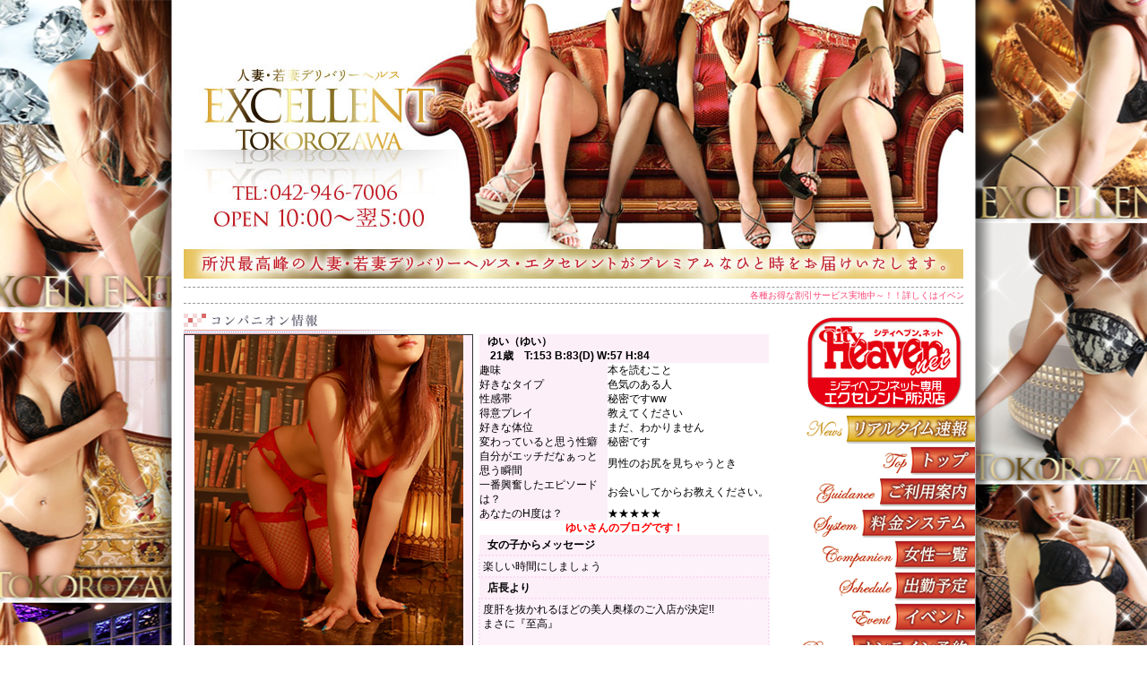

--- FILE ---
content_type: text/html; charset=UTF-8
request_url: https://www.exce.tv/sai/girls/detail.php?girl=1210
body_size: 3780
content:
<!DOCTYPE html PUBLIC "-//W3C//DTD XHTML 1.0 Transitional//EN" "http://www.w3.org/TR/xhtml1/DTD/xhtml1-transitional.dtd">
<html xmlns="http://www.w3.org/1999/xhtml" lang="ja" xml:lang="ja">
<head>
	<meta http-equiv="Content-Type" content="text/html; charset=utf-8" />
	<title>ゆいさんのプロフィール！敢えて言うならば【すべてにおいて最高レベル】ご期待頂いても大丈夫です｜人妻エクセレント所沢店</title>
	<meta name="description" content="所沢デリヘル 人妻エクセレント所沢店のゆいさんのプロフィール紹介ページです。" />
	<meta name="keywords" content="ゆい,所沢,デリヘル,デリバリーヘルス,在籍女性,人妻,風俗" />
	<meta http-equiv="Content-Style-Type" content="text/css" />
	<meta http-equiv="Content-Script-Type" content="text/javascript" />
	<link rel="stylesheet" type="text/css" href="../css/main01.css" />
	<script type="text/javascript" src="../js/main.js"></script>
	<link rel="alternate" media="only screen and (max-width: 640px)" href="http://exce.tv/sai/i/schedule/detail.php?girl=1210" />
	<link rel="alternate" media="handheld" href="http://exce.tv/sai/i/schedule/detail.php?girl=1210" />
</head>
<body onload="MM_preloadImages('../girl_images/img2/2_1530650960.jpg','../girl_images/img3/3_1530650960.jpg','../girl_images/img4/4_1530650960.jpg','../girl_images/no_image.jpg')">
<div id="wrapper">

    <!--ヘッダー-->
    	<div id="header"> 
	<h1><a href="../main.html" title="所沢人妻-エクセレント">所沢人妻-エクセレント-</a></h1>
	<marquee>
		各種お得な割引サービス実地中～！！詳しくはイベント情報で☆彡
	</marquee>
</div>	<div id="wrapper_body">
		<div id="main_box">
			<div id="main">
				<div id="contents">
					<table width="670" border="0" cellspacing="5" cellpadding="0">
						<tr>
							<td width="420" colspan="8"><img src="img/companion_j.gif" alt="出勤情報" width="317" height="23" /></td>
						</tr>
					</table>
					<table width="660" border="0" cellspacing="4" cellpadding="0">
						<tr>
							<td width="50%" valign="top">
								<table width="323" border="0" cellspacing="0" cellpadding="0">
									<tr>
                      					<td><div class="bakwaku"><img src="../girl_images/img2/2_1530650960.jpg" name="photo" id="photo" width="300" height="375" /></div></td>
									</tr>
									<tr>
										<td>
											<div align="center">
												<table border="0" cellspacing="0" cellpadding="0">
													<tr>
														<td><a href="javascript:;" onmouseover="MM_swapImage('photo','','../girl_images/img2/2_1530650960.jpg',1)"><img src="img/01.gif" width="34" height="25" border="0" /></a></td>
														<td><a href="javascript:;" onmouseover="MM_swapImage('photo','','../girl_images/img3/3_1530650960.jpg',1)"><img src="img/02.gif" width="34" height="25" border="0" /></a></td>
														<td><a href="javascript:;" onmouseover="MM_swapImage('photo','','../girl_images/img4/4_1530650960.jpg',1)"><img src="img/03.gif" width="34" height="25" border="0" /></a></td>
														<td><a href="javascript:;" onmouseover="MM_swapImage('photo','','../girl_images/no_image.jpg',1)"><img src="img/04.gif" width="34" height="25" border="0" /></a></td>
														<td><a href="javascript:;" onmouseover="MM_swapImage('photo','','../girl_images/no_image.jpg',1)"><img src="img/05.gif" width="34" height="25" border="0" /></a></td>
													</tr>
												</table>
											</div>
										</td>
									</tr>
								</table>
							</td>
							<td width="50%" valign="top">
								<table width="323" border="0" cellspacing="3" cellpadding="0">
									<tr> 
										<td colspan="2" class="datawaku">ゆい（ゆい）<br />
											　21歳　T:153 B:83(D) W:57 H:84
										</td>
									</tr>
									<tr>
										<td class="datawaku2" width="214">趣味</td>
										<td width="100">本を読むこと</td>
									</tr>
									<tr>
										<td class="datawaku2">好きなタイプ</td>
										<td>色気のある人</td>
									</tr>
									<tr>
										<td class="datawaku2">性感帯</td>
										<td>秘密ですww</td>
									</tr>
									<tr>
										<td class="datawaku2">得意プレイ</td>
										<td>教えてください</td>
									</tr>
									<tr>
										<td class="datawaku2">好きな体位</td>
										<td>まだ、わかりません</td>
									</tr>
									<tr>
										<td class="datawaku2">変わっていると思う性癖</td>
										<td>秘密です</td>
									</tr>
									<tr>
										<td class="datawaku2">自分がエッチだなぁっと思う瞬間</td>
										<td>男性のお尻を見ちゃうとき</td>
									</tr>
									<tr>
										<td class="datawaku2">一番興奮したエピソードは？</td>
										<td>お会いしてからお教えください。</td>
									</tr>
									<tr>
										<td class="datawaku2">あなたのH度は？</td>
										<td>
											★★★★★
																					</td>
									</tr>
									<tr>
																			    	<td colspan="2">
									    		<div align="center">
									    			<b>
									    				<a href="https://www.cityheaven.net/tokyo/A1330/A133001/exce/girlid-22193521/diary/?of=y#menus" target="_blank">
									    					<font color="#FF0000">
									    						ゆいさんのブログです！
									    					</font>
									    				</a>
									    			</b>
									    		</div>
									    	</td>
									    									</tr>
									<tr>
										<td colspan="2" class="datawaku">女の子からメッセージ</td>
									</tr>
									<tr> 
				                    	<td colspan="2" class="datawaku3">楽しい時間にしましょう</td>
									</tr>
									<tr>
										<td colspan="2" class="datawaku">店長より</td>
									</tr>
									<tr> 
										<td colspan="2" class="datawaku3">
											度肝を抜かれるほどの美人奥様のご入店が決定!!<br>まさに『至高』<br><br>世の男性が求める『全て』がそこにあります!!<br><br>特筆すべきはスレンダーで均整のとれたスタイル。<br>目線を落とすその先には腰からヒップに渡る曲線が上品さと華やかな色香を漂わせます。<br><br>彼女の魅力を一言で表現することは大変難しいのですが、敢えて言うならば【すべてにおいて最高レベル】
										</td>
									</tr>
								</table>
								<table width="323" border="0" cellspacing="3" cellpadding="0">
								</table>
							</td>
						</tr>
					</table>
					<br />
					<table width="660" border="0" cellspacing="0" cellpadding="0">
						<tr>
							<td><img src="img/kihon_p.gif" alt="" width="317" height="23" /></td>
						</tr>
						<tr>
							<td>
								<table width="660" border="0" cellspacing="2" cellpadding="0">
									<tr>
										<td width="10%"><img src="img/op1.gif" width="62" height="25" /></td>
										<td width="10%"><img src="img/op2.gif" width="62" height="25" /></td>
										<td width="10%"><img src="img/op3.gif" width="62" height="25" /></td>
										<td width="10%"><img src="img/op4.gif" width="62" height="25" /></td>
										<td width="10%"><img src="img/op5.gif" width="62" height="25" /></td>
										<td width="10%"><img src="img/op6.gif" width="62" height="25" /></td>
										<td width="10%"><img src="img/op7.gif" width="62" height="25" /></td>
										<td width="10%"><img src="img/op8.gif" width="62" height="25" /></td>
										<td width="10%"><img src="img/op9_2.gif" width="62" height="25" /></td>
										<td width="10%">&nbsp;</td>
									</tr>
								</table>
							</td>
						</tr>
						<tr>
							<td>
								<br />
								<img src="img/option_p.gif" width="317" height="23" />
							</td>
						</tr>
						<tr>
							<td>
								<table width="660" border="0" cellspacing="2" cellpadding="0">
									<tr>
										<td width="10%"><img src="img/pp1.gif" width="62" height="25" /></td>
										<td width="10%"><img src="img/pp2.gif" width="62" height="25" /></td>
										<td width="10%"><img src="img/pp3.gif" width="62" height="25" /></td>
										<td width="10%"><img src="img/pp4.gif" width="62" height="25" /></td>
										<td width="10%"><img src="img/pp5.gif" width="62" height="25" /></td>
										<td width="10%"><img src="img/pp6_2.gif" width="62" height="25" /></td>
										<td width="10%"><img src="img/pp7_2.gif" width="62" height="25" /></td>
										<!--<td width="10%"><img src="img/pp9_2.gif" width="62" height="25" /></td>-->
										<td width="10%"><img src="img/pp8_2.gif" width="62" height="25" /></td>
										<!--<td width="10%"><img src="img/pp11_2.gif" width="62" height="25" /></td>-->
										<td width="10%">&nbsp;</td>
										<td width="10%">&nbsp;</td>
									</tr>
									<!--
									<tr>
										<td width="100%" colspan="10">&nbsp;</td>
									</tr>
									<tr>
									  <td width="10%"><img src="img/pp10_2.gif" width="62" height="25" /></td>
									  <td width="10%"><img src="img/pp11_2.gif" width="62" height="25" /></td>
									  <td width="90%" colspan="9">&nbsp;</td>
									</tr>
									-->
								</table>
							</td>
						</tr>
					</table>
					<br />
				</div>
				<div id="nav">
					<!--navi-->
						<ul>
	<li class="cityheaven"><a href="http://www.cityheaven.net/st/exllent/?of=y" target="_blank"><img src="../img/cityheaven.jpg" alt="所沢エクセレント シティヘブン専用" /></a></li>
    	<li class="nav00"><a href="http://smart.cityheaven.net/st/exllent/S6ShopStandbyGirl/?of=y" target="_blank">リアルタイム</a></li>
	<li class="nav01"><a href="../main.html" title="トップページ">トップページ</a></li>
	<li class="nav02"><a href="../system/" title="ご利用説明">ご利用説明</a></li>
	<li class="nav03"><a href="../price/" title="料金のご案内">料金のご案内</a></li>
	<li class="nav04"><a href="../girls/" title="コンパニオン一覧">コンパニオン一覧</a></li>
	<li class="nav05"><a href="../schedule/" title="出勤情報">出勤情報</a></li>
	<li class="nav10"><a href="../event/" title="イベント情報">イベント情報</a></li>
	<li class="nav06"><a href="../online/" title="オンライン予約">オンライン予約</a></li>
	<li class="nav07"><a href="../enquete/" title="アンケート">アンケート</a></li>
	<li class="nav08"><a href="../recruit/" title="コンパニオン募集">コンパニオン募集</a></li>
</ul>
					<!--MobileQR-->
						<p><a href="http://www.cityheaven.net/st/exllent/A5GirlKeitaiDiaryList/?of=y" target="_blank"><img src="../img/nav_sub00.gif" alt="所沢デリヘル 人妻エクセレント 写メ日記" /></a></p>
<p><a href="http://www.cityheaven.net/st/exllent/A6ShopMovieList/?of=y" target="_blank"><img src="../img/movie.gif" alt="所沢デリヘル 人妻エクセレント 若妻動画" /></a></p>
<p><a href="../mail/merumaga.php" title="メルマガ"><img src="../img/nav_sub01.gif"  alt="所沢デリヘル 人妻エクセレント メルマガ" /></a></p>
<p><a href="https://pay.star-pay.jp/site/pc/shop.php?tel=0429467006" target="_blank" title="クレジット"><img src="../img/nav_sub02.gif"  alt="所沢デリヘル 人妻エクセレント クレジット" /></a></p>
<p><a href="http://www.juligirl.net/group_detail_excellent_tokorozawa.html" target="_blank" title="女性募集"><img src="../img/nav_sub03.gif" alt="所沢デリヘル 人妻エクセレント 女性募集" /></a></p>
<p><a href="http://www.juligirl.net/staff.html" target="_blank" title="男性募集"><img src="../img/nav_sub04.gif" alt="所沢デリヘル 人妻エクセレント 男性募集" /></a></p>
<p><a href="http://www.girlsheaven-job.net/17/exllent/blog/?of=y" target="_blank"><img src="../img/blog.gif" alt="所沢デリヘル 人妻エクセレント 店長ブログ" /></a></p>				</div>
			</div>
		</div>
		<div id="footer">
			<!--footer-->
				<ul>
	<li>｜<a href="../main.html" title="トップ">トップ</a></li>
	<li>｜<a href="../system/" title="ご利用説明">ご利用説明</a></li>
	<li>｜<a href="../price/" title="料金のご案内">料金のご案内</a></li>
	<li>｜<a href="../girls/" title="コンパニオン一覧">コンパニオン一覧</a></li>
	<li>｜<a href="../schedule/" title="出勤情報">出勤情報</a></li>
	<li>｜<a href="../event/" title="イベント情報">イベント情報</a></li>
	<li>｜<a href="../online/" title="オンライン予約">オンライン予約</a></li>
	<li>｜<a href="../enquete/" title="アンケート">アンケート</a></li>
	<li>｜<a href="../recruit/" title="コンパニオン募集">コンパニオン募集</a></li>
	<li>｜<a href="../about/" title="当店について">当店について</a></li>
	<li>｜<a href="../question/" title="Q&amp;A">Q&amp;A</a></li>
	<li>｜<a href="../mail/" title="お問い合わせ">お問い合わせ</a></li>
	<li>｜<a href="../link/" title="リンク">リンク</a></li>
	<li>｜<a href="../sitemap/" title="サイトマップ">サイトマップ</a>｜</li>
</ul>			<!-- グループナビ部分始まり -->
			    			<!-- グループナビ部分終了 -->
		</div>
	</div>

</div>

<!--ACCESS Google-->

<script type="text/javascript">
var gaJsHost = (("https:" == document.location.protocol) ? "https://ssl." : "http://www.");
document.write(unescape("%3Cscript src='" + gaJsHost + "google-analytics.com/ga.js' type='text/javascript'%3E%3C/script%3E"));
</script>
<script type="text/javascript">
var pageTracker = _gat._getTracker("UA-2830471-21");
pageTracker._trackPageview();
</script>

<!--END-->
</body>
</html>


--- FILE ---
content_type: text/css
request_url: https://www.exce.tv/sai/css/main01.css
body_size: 2525
content:
@charset "utf-8";
/* Clearfix
------------------------------------------------------------*/
.clearfix:after {
	content: ".";
	display: block;
	visibility: hidden;
	height: 0.1px;
	font-size: 0.1em;
	line-height: 0;
	clear: both;
}
.clearfix {
	zoom: 100%;
	display: inline-block;
}

/* fontに関して
------------------------------------------------------------*/
.l_1{
	font-size:16px;
}
.l_2{
	font-size:14px;
}
.c_1{
	color:#fc4171;
}
.b_1{
	font-weight:bold;
}

/* 間隔に関して
------------------------------------------------------------*/
.push {
	height: 10px;
	clear: both;
}
.top_space{
	padding-top:15px;
}
.top_space_s1{
	padding-top:10px;
}


/* コンテンツに関して
------------------------------------------------------------*/
* {
	margin: 0px;
	padding: 0px;
}
html {
	padding: 0;
	margin: 0;
	height: 100%;
}
body {
	padding: 0;
	margin: 0 auto;
	width: auto;
	height: 100%;
	position: relative;
	font-family: "ＭＳ Ｐゴシック", sans-serif;
	font-size: 12px;
	text-align: center;
	color: #000;
	background-image: url(../img/bg_2014.png);
	background-position: top center;
	background-repeat: repeat-y;
}
h1, h2, h3, h4, h5, h6 {
	font-size: 100%;
	font-weight: normal;
}
img {
	border: 0;
	vertical-align: bottom;
}
ul {
	list-style: none;
}
table {
	border: none;
	border-collapse: collapse;
	font-size: 100%;
	text-align: center;
}
table caption {
	display: none;
}
td, th {
	text-align: left;
	line-height: 1.4;
}
#wrapper {
	margin: 0 auto;
	width: 940px;
	min-height: 100%;
	height: auto;
}
#wrapper_body {
	width: 900px;
	margin: 0 auto;
}
#main_box {
	display: block;
	width: 900px;
	margin: 0 auto;/*background:url(../img/main_bg_top.jpg) no-repeat;
	background-position:1px 0;*/
}
#main {
	display: block;
	width: 900px;
	height:auto;
	margin: 0 auto;/*background:url(../img/main_bg_mid.jpg) repeat-y;*/
}
.girlsdata {
	text-align: center;
}
#contents {
	width: 680px;
	float: left;
	display: block;
	padding: 10px 0 0 15px;
}
a:link, a:visited {
	color: #fc4171;
	text-decoration: none;
	outline-style: none;
}
a:active, a:hover {
	color: #333333;
	text-decoration: underline;
	outline-style: none;
}
 a.no_border:acitive {
 text-decoration:none;
 outline-style:none;
}
a.no_border:hover {
	text-decoration: none;
	outline-style: none;
}
/*---=02_header---*/

div#header {
	position: relative;
	width: 900px;
	height: 340px;
	margin: 0px auto;
	text-align: left;
	background-image: url(../img/header_bg.jpg);
	background-position: top center;
	background-repeat: no-repeat;
}
/*div#header h1 {
	position:absolute;
	left:29px;
	top:6px;
	width:380px;
	height:125px;
	background:url(../img/logo.png) no-repeat;
	text-indent:-99999px;
	behavior:url(iepngfix/iepngfix.htc);
}*/

#header h1 a {
	display: block;
	width: 880px;
	height: 310px;
	margin: 0 auto;
	text-indent: -99999px;
	overflow: hidden;
}
#header marquee {
	position: relative;
	/*top:306px;
	left:15px;*/
	margin: 10px auto 5px auto;
	width: 870px;
	height: 17px;
	line-height: 17px;
	font-size: 85%;
	border-bottom: dashed #999999 1px;
	border-top: dashed #999999 1px;
	color: #fc4171;
	clear: both;
	display: block;
}
/*---=03_navi---*/

#nav {
	float: right;
	width: 200px;
	height:auto;
	margin:0 2px 0 0;
	padding:0;
	display: block;
}
#nav ul {
	width: 200px;
	float: left;
	list-style: none;
	margin: 10px 0 0 0;
	display: block;
}
#nav ul li.cityheaven {
	width: 200px;
	height: 111px;
	margin: 0;
	display: block;
}
#nav ul li {
	width: 200px;
	height: 35px;
	margin: 0;
	padding:0;
	display: block;
}
#nav ul li a {
	display: block;
	width: 200px;
	height: 35px;
	/*text-indent:-9999px;*/
}
#nav ul li a:active, #nav ul li a:hover {
	background-position: bottom;
}
li.nav00 a {
	background-image: url(../img/nav00.gif);
	text-indent: -9999px
}
li.nav01 a {
	background-image: url(../img/nav01.gif);
	text-indent: -9999px
}
li.nav02 a {
	background-image: url(../img/nav02.gif);
	text-indent: -9999px
}
li.nav03 a {
	background-image: url(../img/nav03.gif);
	text-indent: -9999px
}
li.nav04 a {
	background-image: url(../img/nav04.gif);
	text-indent: -9999px
}
li.nav05 a {
	background-image: url(../img/nav05.gif);
	text-indent: -9999px
}
li.nav06 a {
	background-image: url(../img/nav06.gif);
	text-indent: -9999px
}
li.nav07 a {
	background-image: url(../img/nav07.gif);
	text-indent: -9999px

}
li.nav08 a {
	background-image: url(../img/nav08.gif);
	text-indent: -9999px
}
li.nav09 a {
	background-image: url(../img/nav09.gif);
}
li.nav10 a {
	background-image: url(../img/nav10.gif);
	text-indent: -9999px
}
li.nav11 a {
	background-image: url(../img/nav11.gif);
	text-indent: -9999px
}
h3#nav_mobile {
	width: 180px;
	height: 27px;
	background: url(../img/nav_mobile01.gif) no-repeat left top;
	margin: 30px 0 0;
	text-indent: -9999px;
	clear: both;
}
#nav p{
	display:block;
}
/*---=04_footer---*/

#footer {
	clear: both;
	display: block;
	margin: 0 auto;
	width: 900px;
	height: 50px;
	font-size: 11px;
	text-align: center;
	background-image: url(../img/footer_bg.jpg);
	background-repeat: no-repeat;
	background-position: center center;
}
#footer ul {
	margin: 0 auto;
	padding-top: 20px;
	height: 30px;
	width: 900px;
	margin: 0;
	display: block;
	text-align: center;
}
#footer ul li {
	display: inline;
	font-size: 11px;
	letter-spacing: -0.1em;
}
#footer a:link, #footer a:visited {
	color: #F09;
	text-decoration: none;
	outline-style: none;
}
#footer a:active, #footer a:hover {
	color: #666666;
	text-decoration: none;
	outline-style: none;
}
address {
	font-style: normal;
	clear: both;
	margin: 10px 0 0 230px;
}
/*---=08_layout---*/

.section {
	width: 670px;
	float: left;
}
/*---=09_general_purpose---*/

.mb5 {
	margin-bottom: 5px;
}
.mb10 {
	margin-bottom: 10px;
}
.mb15 {
	margin-bottom: 15px;
}
.mb20 {
	margin-bottom: 20px;
}
.ali_cen {
	text-align: center;
}
img.menu_banner{
	padding-top:20px;
	display:block;
}
.ali_right {
	text-align: right;
}
.ali_left {
	text-align: left;
}
.fl {
	float: left;
}
.fr {
	float: right;
}
.clb {
	clear: both;
}
.cll {
	clear: left;
}
.clr {
	clear: right;
}
/*---=10_page_title---*/


/*----index.html----*/

.section_top_L {
	width: 480px;
	float: left;
	margin-left: 10px;
	margin-bottom: 30px;
	display: inline;
}
.flame01 {
	width: 480px;
	height: 195px;
	overflow-y: scroll;
	overflow-x: none;
}
.flame01 dl {
	width: 350px;
	float: left;
}
.flame01 dl dt {
	width: 350px;
	height: 20px;
	float: left;
	border-bottom: #000000 1px solid;
	margin-bottom: 5px;
	display: inline;
}
.flame01 dl dd {
	width: 350px;
	float: left;
}
.flame01 p {
	float: left;
	margin: 0 10px 10px 0;
	display: inline;
}
.flame01 table {
	width: 460px;
}
.flame01 table td {
	padding: 5px 5px 0 0;
}
h3#top_news {
	width: 320px;
	height: 23px;
	text-indent: -9999px;
	background: url(../img/top_news.gif) no-repeat left top;
	clear: both;
	margin-bottom: 10px;
}
h3#top_update {
	width: 320px;
	height: 23px;
	text-indent: -9999px;
	background: url(../img/top_update.gif) no-repeat left top;
	clear: both;
	margin-bottom: 10px;
}
h3#top_worder {
	width: 170px;
	height: 23px;
	text-indent: -9999px;
	background: url(../img/top_new_worker_tit.gif) no-repeat left top;
	clear: both;
	margin-bottom: 20px;
}
.section_top_R {
	width: 170px;
	float: right;
}
.section_new_worker {
	width: 130px;
	margin: 0 20px;
	float: right;
	display: inline;
	font-size: 88%;
	overflow: hidden;
}
.section_new_worker h5 {
	font-size: 107%;
}
.section_new_worker h4 {
	background: url(../img/icon01.gif) no-repeat 0 7px;
	text-indent: 12px;
	height: 25px;
	line-height: 24px;
	font-size: 110%;
}
#top_bottom_banner {
	width: 490px;
	float: left;
}
.girlbox1 {
	background-image: url(../img/waku2.gif);
	height: 160px;
	width: 150px;
	text-align: center;
}
.center1 {
	text-align: center;
}
#contents .girlbox1 img {
	margin-top: 2px;
}
.girlbox2 {
	font-size: 12px;
	color: #333333;
	background-image: url(../img/waku.gif);
	text-align: center;
	height: 55px;
}
/*メイン新人入店情報*/
.newcast {
	background-color: #FCEFF8;
	height: 130px;
	border: 1px solid #333333;
	text-align: center;
	vertical-align: middle;
}
.newcastwaku {
	font-size: 12px;
	line-height: 14px;
	margin-right: auto;
	margin-left: auto;
	margin-bottom: 0px;
	margin-top: 5px;
	color: #666666;
}
/*girl詳細情報*/
.bakwaku {
	background-color: #FCEFF8;
	height: 400px;
	border: 1px solid #333333;
	text-align: center;
	vertical-align: middle;
}
.datawaku {
	font-size: 12px;
	font-weight: bold;
	background-color: #FCEFF8;
	height: 22px;
	text-indent: 9px;
}
.datawaku2 {
	font-size: 12px;
	background-color: #FCEFF8;
	width: 100px;
}
.datawaku3 {
	font-size: 12px;
	background-color: #FDF2FA;
	border: 2px dotted #FADCF1;
	padding: 3px;
}
.waku {
	text-align: center;
	line-height: 14px;
	border-bottom-width: 1px;
	border-bottom-style: solid;
	border-bottom-color: #FFFFFF;
	margin-bottom: 5px;
}
.style3 {
	font-size: 12px
}
.style4 {
	color: #FF0000
}

/*Q&A*/
.q_a{
	text-align:left;
	line-height:20px;
}
.q_a ol{
	list-style:inside decimal;
	font-weight:bold;
}
.q_a ol li{
	margin:5px 0 10px 0;
	padding-right:10px;
}
.q_a ol li ol{
	font-weight:normal;
	list-style:none;
	padding-left:20px;
}
.q_a dl{
	clear:both;
	border-collapse:collapse;
	margin-top:5px;
}
.q_a dl dt{
	font-weight:bold;
	clear:both;
}
.q_a dl dd{
	width:100%;
	float:left;
	border-bottom:1px #CCCCCC solid;
}

/*mobile_banner*/
#mobile_banner{
	margin:15px 0;
}

--- FILE ---
content_type: application/javascript
request_url: https://www.exce.tv/sai/js/main.js
body_size: 1189
content:
function MM_preloadImages() { //v3.0
  var d=document; if(d.images){ if(!d.MM_p) d.MM_p=new Array();
    var i,j=d.MM_p.length,a=MM_preloadImages.arguments; for(i=0; i<a.length; i++)
    if (a[i].indexOf("#")!=0){ d.MM_p[j]=new Image; d.MM_p[j++].src=a[i];}}
}

function MM_swapImgRestore() { //v3.0
  var i,x,a=document.MM_sr; for(i=0;a&&i<a.length&&(x=a[i])&&x.oSrc;i++) x.src=x.oSrc;
}

function MM_findObj(n, d) { //v4.0
  var p,i,x;  if(!d) d=document; if((p=n.indexOf("?"))>0&&parent.frames.length) {
    d=parent.frames[n.substring(p+1)].document; n=n.substring(0,p);}
  if(!(x=d[n])&&d.all) x=d.all[n]; for (i=0;!x&&i<d.forms.length;i++) x=d.forms[i][n];
  for(i=0;!x&&d.layers&&i<d.layers.length;i++) x=MM_findObj(n,d.layers[i].document);
  if(!x && document.getElementById) x=document.getElementById(n); return x;
}

function MM_swapImage() { //v3.0
  var i,j=0,x,a=MM_swapImage.arguments; document.MM_sr=new Array; for(i=0;i<(a.length-2);i+=3)
   if ((x=MM_findObj(a[i]))!=null){document.MM_sr[j++]=x; if(!x.oSrc) x.oSrc=x.src; x.src=a[i+2];}
}
function MM_openBrWindow(theURL,winName,features) { //v2.0
  window.open(theURL,winName,features);
}
function myFla(data1,data2,data3,date4){
	var idname = date4;
	var flash_root = document.getElementById(date4);
	var flashname = data1;
	var widthsize = data2;
	var heightsize = data3;
	var doc1 = "<object classid='clsid:D27CDB6E-AE6D-11cf-96B8-444553540000' codebase='http://download.macromedia.com/pub/shockwave/cabs/flash/swflash.cab#version=7,0,19,0' width=";
	var doc2 = " height=";
	var doc3 = " title='flash'><param name='movie' value=";
	var doc4 = "><param name='quality' value='high'><param name='wmode' value='opaque'><embed src=";
	var doc5 = " quality='high' pluginspage='http://www.macromedia.com/go/getflashplayer' type='application/x-shockwave-flash' width=";
	var doc6 = " height=";
	var doc7 = "></embed></object>";
	flash_root.innerHTML = doc1+widthsize+doc2+heightsize+doc3+flashname+doc4+flashname+doc5+widthsize+doc6+heightsize+doc7;
}

//スクロールアップ
var speed = 10;
var delayspeed  = 5;
var timerID;
var scry;

//スクロールの起動
function scrollup(ysize)
{
 timerID = setInterval('scrolls()', speed);
 scry = ysize;
}

//スクロール本体
function scrolls()
{
 if(scry > 0)
 {
   scry = scry - Math.floor(scry / delayspeed ) -1;
   parent.scroll(1,scry);
//    document.form1.item16.value = document.form1.item16.value + ":" + scry;
 } else
 {
   clearInterval(timerID)
   parent.scroll(0,0);
 }
}